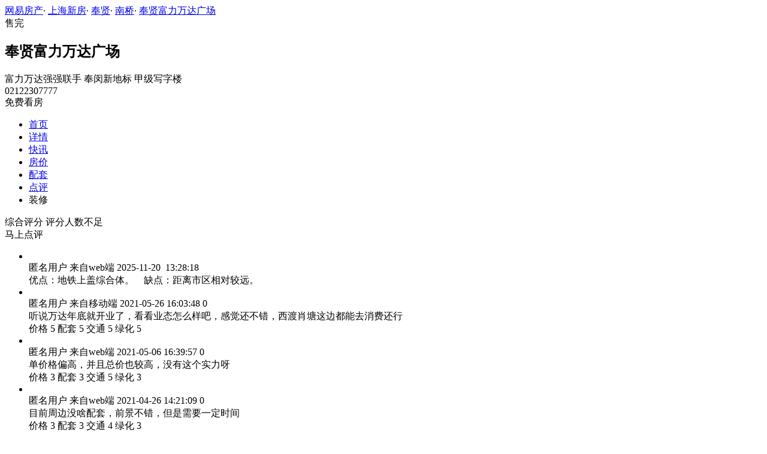

--- FILE ---
content_type: text/html;charset=utf8
request_url: https://xf.house.163.com/sh/comment/BfNO.html
body_size: 9584
content:
<!DOCTYPE html>
<html>
    <head>
        <meta charset="utf-8">
        <meta name="keywords" content="奉贤富力万达广场,上海奉贤富力万达广场,奉贤富力万达广场用户点评,奉贤富力万达广场怎么样" />
        <meta name="description" content="上海奉贤富力万达广场网易房产为您提供奉贤富力万达广场楼盘价格、周边配套、交通便利、绿化环境等多方面楼盘评论，聚集买房用户觉得奉贤富力万达广场怎么样等客观评论，为您提供详尽参考，买新房尽在上海网易房产!" />
        <title>奉贤富力万达广场_上海奉贤富力万达广场用户点评_上海网易房产</title>
        <link rel="stylesheet" href="https://fps-pro.ws.126.net/fps-pro/frontends/lpk_pc/v274/css/common_css.css">
<script src="https://img1.cache.netease.com/f2e/libs/jquery.js" type="text/javascript"></script>
<script type="text/javascript" src="https://fps-pro.ws.126.net/fps-pro/temp/9d7ccb8526368c4bf1f5a0bf0a7376ee/swiper.4.3.0.min.js"></script>
        <link rel="stylesheet" href="https://fps-pro.ws.126.net/fps-pro/frontends/lpk_pc/v274/css/comment.css">
<link rel="stylesheet" href="https://fps-pro.ws.126.net/fps-pro/frontends/lpk_pc/v274/css/netease_service.css">
<link rel="stylesheet" href="https://fps-pro.ws.126.net/fps-pro/frontends/lpk_pc/v274/css/pager.css">

        <script type="text/javascript" src="/product_resource/js/jquery-1.9.1.js" ></script>
        <script type="text/javascript" src="/product_resource/js/kkpager.min.js" ></script>
        <link rel="stylesheet" href="/product_resource/css/kkpager_blue.css">
        <script type="text/javascript">
            $(document).ready(function(){
                //生成分页控件
                kkpager.generPageHtml({
                    pno : '1',
                    mode : 'link', //可选，默认就是link
                    //总页码
                    total : '4',
                    //总数据条数
                    totalRecords : '32',
                    //链接前部
                    hrefFormer : '/sh/comment/BfNO-',
                    //链接尾部
                    hrefLatter : '.html',
                    //链接算法
                    getLink : function(n){
                        return this.hrefFormer + n + this.hrefLatter;
                    }

                });
            });
        </script>
    </head>
    <body>
    <!-- 固顶 fixTop -->
<!--除首页外，其他页面用的顶部-->
<script type="text/javascript" src="//xf.house.163.com/product_house_sh/xf/js/district_sh.js"></script>
<script type="text/javascript" src="//xf.house.163.com/product_house_sh/xf/js/price_sh.js"></script>
<script type="text/javascript" src="//xf.house.163.com/product_house_sh/xf/js/property_sh.js"></script>
<script type="text/javascript" src="//xf.house.163.com/product_house_sh/xf/js/huxing_sh.js"></script>
<script type="text/javascript" src="//xf.house.163.com/product_house_sh/xf/js/subway_sh.js"></script>
<script  type="text/javascript">
    var LPK_INIT_DATA = {
        city: "sh",
        cityChina: "上海",
        productid: 'BfNO',
        housePrice: "历史报价参考均价40000元/㎡",
        lpTel: '02122307777',
        baseDh: '02122307777',
        cityTel:'4001-666-163 转 6',
        productname: '奉贤富力万达广场',
        shareImg:'',
        isDatacenter:'0',
                wxProductCode:'http://house-public.ws.126.net/house-public/2815eae1f9e5434ce29f5eff5bfeeae1.jpg?imageView&thumbnail=200z200&quality=100',
                groupBuyCount:"9"
    }
</script>

<div class="headPosition"></div>
<div class="head-box head-box2">

  <div class="top-bread">
    <div class="bleft-bottom">
      <a href="http://sh.house.163.com" target="_blank">网易房产</a><span class="dot">·</span>
      <a href="http://xf.house.163.com/sh/search/0-0-0-0-0-0-0-0-0-1-0-0-0-0-0-0-1-0-0-0-1.html" target="_blank">上海新房</a><span class="dot">·</span>
      <a href="http://xf.house.163.com/sh/search/20-0-0-0-0-0-0-0-0-1-0-0-0-0-0-0-1-0-0-0-1.html" target="_blank">奉贤</a><span class="dot">·</span>
                <a href="http://xf.house.163.com/sh/search/20-24-0-0-0-0-0-0-0-1-0-0-0-0-0-0-1-0-0-0-1.html" target="_blank">南桥</a><span class="dot">·</span>
            <a href="/sh/BfNO.html" target="_blank" class="last">奉贤富力万达广场</a>
    </div>
  </div>

  <div class="lp-head clearfix">
    <div class="lph-left">
      <div class="lp-status over"><span>售完</span></div>
      <div class="lpk-name clearfix">
        <h2 class="big-name" title="奉贤富力万达广场">奉贤富力万达广场</h2>
              </div>

      <div class="lpk-feature">

                                <span>富力万达强强联手</span>
                        <span>奉闵新地标</span>
                        <span>甲级写字楼</span>
                        </div>
    </div>
    <div class="lph-right">
      <div class="lp-tel">02122307777</div>
      <div class="btn-sign topSignUp">免费看房</div>
    </div>
  </div>

  <div class="nav-bar">
    <ul class="nav-list clearfix">
      <!--当前tab添加class current-->
      <li class="nav-content" id="topNav1">
        <a class="aNav" href="/sh/BfNO.html">首页</a>
      </li>
      <li class="nav-content" id="topNav2">
        <a class="aNav" href="/sh/housedetail/BfNO.html">详情</a>
      </li>
            <li class="nav-content" id="topNav3">
        <a class="aNav" href="/sh/news/BfNO.html">快讯</a>
      </li>
                  <li class="nav-content" id="topNav5" data-flag="1" data-nav="price">
        <a class="aNav" href="/sh/trend/BfNO.html">房价</a>
      </li>
                  <li class="nav-content" id="topNav7">
        <a class="aNav" href="/sh/nearby/BfNO.html">配套</a>
      </li>
                  <li class="nav-content" id="topNav8">
        <a class="aNav" href="/sh/comment/BfNO.html">点评</a>
      </li>
                        <li class="nav-content zhuangxiuNav" id="topNav10">
        <a class="aNav" target="_blank">装修</a>
      </li>
    </ul>
  </div>
</div>
<!--右侧我要提问弹框 begin-->
<div class="dialog" id="questionDialog" style="display: none;">

    <div class="dialog-con dialog-con1">
        <div class="dialog-tit dialog-tit558">我要提问
            <span class="btn-close"></span></div>
        <div class="dialog-body">
                        <!--提问列表 end-->
            <div class="sendQue-box">
              <textarea name="name" rows="3" cols="80" class="" type="text" maxlength="250" placeholder="请输入您要咨询的问题"></textarea>
              <div class="btn-send">发送</div>
            </div>
            <div class="error-reminds">
                <span class="error-icon"></span>
                <span class="error-words">请输入您要咨询的问题</span>
            </div>
        </div>
    </div>
</div>
<!--右侧我要提问弹框 end-->

<script type="text/javascript">
    if(typeof Calculator !=="undefined"  && (Calculator.pointX === 0 && Calculator.pointY === 0) && document.getElementsByClassName("indexNav7").length > 0 && document.getElementById("topNav7").length > 0){
        document.getElementById("topNav7").style.display="none";
    }
</script>
    <script>
        var  headNavIndex= 'topNav8';
        document.getElementById(headNavIndex).setAttribute('class', 'current nav-content');
    </script>
        <div class="main-box clearfix">
          <!--左侧 begin-->
          <div class="main-left">
            <div class="left-top">
              <div class="total-score">
                <span class="ts-tit">综合评分</span>
                <!--点亮的星星加class flash-->
                                    <span class="star"></span>
                    <span class="star"></span>
                    <span class="star"></span>
                    <span class="star"></span>
                    <span class="star"></span>
                    <span class="sts-tit">评分人数不足</span>
                              </div>
              <div class="btn-comment">马上点评</div>
            </div>
            <ul class="comment-list">
                                <li class="aComment clearfix">
                    <div class="topIcon"></div>
                    <div class="headImg">
                        <img src="http://house-public.ws.126.net/house-public/35712633fc036c7d726282ec013d5500.png?imageView" alt="" class="img">
                        <div class="imgbg"></div>
                    </div>
                    <div class="comment-right">
                        <div class="cr-tit">
                            <span class="name">匿名用户</span>
                            <span class="device">来自web端</span>
                            <span class="time">2025-11-20 &nbsp;13:28:18</span>
                        </div>
                        <div class="cr-con">
                                                    优点：地铁上盖综合体。 &nbsp;&nbsp;
                                                                            缺点：距离市区相对较远。 &nbsp;&nbsp;
                                                </div>
                    </div>
                </li>
                                                                            <li class="aComment clearfix">
                                                    <div class="headImg">
                                <img src="http://house-public.ws.126.net/house-public/35712633fc036c7d726282ec013d5500.png?imageView" alt="" class="img">
                                <div class="imgbg"></div>
                            </div>
                            <div class="comment-right">
                                <div class="cr-tit">
                                    <span class="name">
                                                                                匿名用户
                                                                            </span>
                                    <span class="device">
                                                                                    来自移动端
                                                                            </span>
                                    <span class="time">2021-05-26 16:03:48</span>
                                    <span class="zan" remark-id="80231"><span class="zan-icon"></span><span class="zan-num">0</span></span>
                                </div>
                                <div class="cr-con">听说万达年底就开业了，看看业态怎么样吧，感觉还不错，西渡肖塘这边都能去消费还行</div>
                                                                    <div class="footer">价格 5 配套 5 交通 5 绿化 5</div>
                                                            </div>
                        </li>
                                            <li class="aComment clearfix">
                                                    <div class="headImg">
                                <img src="http://house-public.ws.126.net/house-public/35712633fc036c7d726282ec013d5500.png?imageView" alt="" class="img">
                                <div class="imgbg"></div>
                            </div>
                            <div class="comment-right">
                                <div class="cr-tit">
                                    <span class="name">
                                                                                匿名用户
                                                                            </span>
                                    <span class="device">
                                                                                    来自web端
                                                                            </span>
                                    <span class="time">2021-05-06 16:39:57</span>
                                    <span class="zan" remark-id="79452"><span class="zan-icon"></span><span class="zan-num">0</span></span>
                                </div>
                                <div class="cr-con">单价格偏高，并且总价也较高，没有这个实力呀</div>
                                                                    <div class="footer">价格 3 配套 3 交通 5 绿化 3</div>
                                                            </div>
                        </li>
                                            <li class="aComment clearfix">
                                                    <div class="headImg">
                                <img src="http://house-public.ws.126.net/house-public/35712633fc036c7d726282ec013d5500.png?imageView" alt="" class="img">
                                <div class="imgbg"></div>
                            </div>
                            <div class="comment-right">
                                <div class="cr-tit">
                                    <span class="name">
                                                                                匿名用户
                                                                            </span>
                                    <span class="device">
                                                                                    来自web端
                                                                            </span>
                                    <span class="time">2021-04-26 14:21:09</span>
                                    <span class="zan" remark-id="79162"><span class="zan-icon"></span><span class="zan-num">0</span></span>
                                </div>
                                <div class="cr-con">目前周边没啥配套，前景不错，但是需要一定时间</div>
                                                                    <div class="footer">价格 3 配套 3 交通 4 绿化 3</div>
                                                            </div>
                        </li>
                                            <li class="aComment clearfix">
                                                    <div class="headImg">
                                <img src="http://house-public.ws.126.net/house-public/35712633fc036c7d726282ec013d5500.png?imageView" alt="" class="img">
                                <div class="imgbg"></div>
                            </div>
                            <div class="comment-right">
                                <div class="cr-tit">
                                    <span class="name">
                                                                                    186****7553
                                                                            </span>
                                    <span class="device">
                                                                                    来自移动端
                                                                            </span>
                                    <span class="time">2021-04-08 11:51:51</span>
                                    <span class="zan" remark-id="78404"><span class="zan-icon"></span><span class="zan-num">0</span></span>
                                </div>
                                <div class="cr-con">整体来讲非常不错，还是比较期待的，也是奉贤为一个有地铁有万达的项目了</div>
                                                                    <div class="footer">价格 5 配套 5 交通 5 绿化 5</div>
                                                            </div>
                        </li>
                                            <li class="aComment clearfix">
                                                    <div class="headImg">
                                <img src="http://house-public.ws.126.net/house-public/35712633fc036c7d726282ec013d5500.png?imageView" alt="" class="img">
                                <div class="imgbg"></div>
                            </div>
                            <div class="comment-right">
                                <div class="cr-tit">
                                    <span class="name">
                                                                                    186****7553
                                                                            </span>
                                    <span class="device">
                                                                                    来自移动端
                                                                            </span>
                                    <span class="time">2021-04-08 11:45:19</span>
                                    <span class="zan" remark-id="78402"><span class="zan-icon"></span><span class="zan-num">0</span></span>
                                </div>
                                <div class="cr-con">还是比较期待的，也是奉贤为一个有地铁有万达的项目了</div>
                                                                    <div class="footer">价格 5 配套 5 交通 5 绿化 5</div>
                                                            </div>
                        </li>
                                            <li class="aComment clearfix">
                                                    <div class="headImg">
                                <img src="http://house-public.ws.126.net/house-public/35712633fc036c7d726282ec013d5500.png?imageView" alt="" class="img">
                                <div class="imgbg"></div>
                            </div>
                            <div class="comment-right">
                                <div class="cr-tit">
                                    <span class="name">
                                                                                匿名用户
                                                                            </span>
                                    <span class="device">
                                                                                    来自web端
                                                                            </span>
                                    <span class="time">2021-03-26 13:54:35</span>
                                    <span class="zan" remark-id="77968"><span class="zan-icon"></span><span class="zan-num">0</span></span>
                                </div>
                                <div class="cr-con">周边工厂居多，住宅相对而言较少，应该需要一定的时间</div>
                                                                    <div class="footer">价格 3 配套 3 交通 4 绿化 3</div>
                                                            </div>
                        </li>
                                            <li class="aComment clearfix">
                                                    <div class="headImg">
                                <img src="http://house-public.ws.126.net/house-public/35712633fc036c7d726282ec013d5500.png?imageView" alt="" class="img">
                                <div class="imgbg"></div>
                            </div>
                            <div class="comment-right">
                                <div class="cr-tit">
                                    <span class="name">
                                                                                匿名用户
                                                                            </span>
                                    <span class="device">
                                                                                    来自web端
                                                                            </span>
                                    <span class="time">2021-03-12 10:03:01</span>
                                    <span class="zan" remark-id="77362"><span class="zan-icon"></span><span class="zan-num">0</span></span>
                                </div>
                                <div class="cr-con">项目后期还是很有前景的，就是价格太贵了。</div>
                                                                    <div class="footer">价格 3 配套 3 交通 5 绿化 3</div>
                                                            </div>
                        </li>
                                            <li class="aComment clearfix">
                                                    <div class="headImg">
                                <img src="http://house-public.ws.126.net/house-public/35712633fc036c7d726282ec013d5500.png?imageView" alt="" class="img">
                                <div class="imgbg"></div>
                            </div>
                            <div class="comment-right">
                                <div class="cr-tit">
                                    <span class="name">
                                                                                匿名用户
                                                                            </span>
                                    <span class="device">
                                                                                    来自移动端
                                                                            </span>
                                    <span class="time">2021-02-23 14:57:51</span>
                                    <span class="zan" remark-id="76918"><span class="zan-icon"></span><span class="zan-num">0</span></span>
                                </div>
                                <div class="cr-con">奉贤首个万达广场还是很期待的，周边房价估计又得涨一波咯</div>
                                                                    <div class="footer">价格 3 配套 4 交通 4 绿化 4</div>
                                                            </div>
                        </li>
                                            <li class="aComment clearfix">
                                                    <div class="headImg">
                                <img src="http://house-public.ws.126.net/house-public/35712633fc036c7d726282ec013d5500.png?imageView" alt="" class="img">
                                <div class="imgbg"></div>
                            </div>
                            <div class="comment-right">
                                <div class="cr-tit">
                                    <span class="name">
                                                                                    131****8576
                                                                            </span>
                                    <span class="device">
                                                                                    来自移动端
                                                                            </span>
                                    <span class="time">2021-02-08 10:22:00</span>
                                    <span class="zan" remark-id="76702"><span class="zan-icon"></span><span class="zan-num">0</span></span>
                                </div>
                                <div class="cr-con">奉贤首个万达广场，未来还是可期，只是目前周边配套不是特别完善。</div>
                                                                    <div class="footer">价格 3 配套 3 交通 5 绿化 3</div>
                                                            </div>
                        </li>
                                            <li class="aComment clearfix">
                                                    <div class="headImg">
                                <img src="http://house-public.ws.126.net/house-public/35712633fc036c7d726282ec013d5500.png?imageView" alt="" class="img">
                                <div class="imgbg"></div>
                            </div>
                            <div class="comment-right">
                                <div class="cr-tit">
                                    <span class="name">
                                                                                    131****8576
                                                                            </span>
                                    <span class="device">
                                                                                    来自移动端
                                                                            </span>
                                    <span class="time">2021-01-26 14:09:34</span>
                                    <span class="zan" remark-id="76471"><span class="zan-icon"></span><span class="zan-num">0</span></span>
                                </div>
                                <div class="cr-con">交通还是很便利，就是周边没啥人流不知道后期会怎么样</div>
                                                                    <div class="footer">价格 4 配套 3 交通 5 绿化 3</div>
                                                            </div>
                        </li>
                                                </ul>
            <!--分页 begin-->
              <div id="kkpager"></div>
            <!--分页 end-->

          </div>
          <!--左侧 end-->
          <!--右侧评测 begin-->
          <div class="main-right">
                            <div class="line-bar"></div>
<div class="netease-service">
    <div class="title-outer clearfix">
        <div class="title">网易房产</div>
        <div class="sign-up-num"><span></span>人已获取优惠</div>
    </div>
    <div class="tip">免费获取  网易房产楼盘专属优惠</div>
    <div class="buy-btn">
        <input type="text" class="mobile" placeholder="请输入您的联系方式">
        <span class="btn-netease-submit">立即抢购</span>
    </div>
</div>

                            <!--热门楼盘 begin-->
              <div class="hotHouse">
                  <h2>热门楼盘</h2>
                  <ul class="hot-list">
                                        <li class="ahouse-info ahouse-info1">
                          <a href="/sh/CSJU.html" target="_blank">
                              <span class="tit fc3">天和尚海庭前</span>
                              <span class="price fc9">均价49000元/㎡</span>
                              <span class="address fc3">奉贤</span>
                          </a>
                      </li>
                                        <li class="ahouse-info ahouse-info2">
                          <a href="/sh/BXba.html" target="_blank">
                              <span class="tit fc3">中国铁建香榭国际</span>
                              <span class="price fc9">均价49825元/㎡</span>
                              <span class="address fc3">奉贤</span>
                          </a>
                      </li>
                                        <li class="ahouse-info ahouse-info3">
                          <a href="/sh/CRRa.html" target="_blank">
                              <span class="tit fc3">中建海樾府</span>
                              <span class="price fc9">均价41356元/㎡</span>
                              <span class="address fc3">奉贤</span>
                          </a>
                      </li>
                                        <li class="ahouse-info ahouse-info4">
                          <a href="/sh/CSBd.html" target="_blank">
                              <span class="tit fc3">金融街·奉贤金悦府</span>
                              <span class="price fc9">均价35282元/㎡</span>
                              <span class="address fc3">奉贤</span>
                          </a>
                      </li>
                                        <li class="ahouse-info ahouse-info5">
                          <a href="/sh/BdUZ.html" target="_blank">
                              <span class="tit fc3">中海戈雅园</span>
                              <span class="price fc9">均价27458元/㎡</span>
                              <span class="address fc3">奉贤</span>
                          </a>
                      </li>
                                        <li class="ahouse-info ahouse-info6">
                          <a href="/sh/CSOL.html" target="_blank">
                              <span class="tit fc3">中国中铁·世纪尚城</span>
                              <span class="price fc9">最低价200万元/套</span>
                              <span class="address fc3">奉贤</span>
                          </a>
                      </li>
                                        <li class="ahouse-info ahouse-info7">
                          <a href="/sh/CMTA.html" target="_blank">
                              <span class="tit fc3">酩悦都会</span>
                              <span class="price fc9">均价33000元/㎡</span>
                              <span class="address fc3">奉贤</span>
                          </a>
                      </li>
                                        <li class="ahouse-info ahouse-info8">
                          <a href="/sh/CSAH.html" target="_blank">
                              <span class="tit fc3">山东健康中澳城</span>
                              <span class="price fc9">均价39550元/㎡</span>
                              <span class="address fc3">奉贤</span>
                          </a>
                      </li>
                                    </ul>
              </div>
              <!--热门楼盘 end-->
                                    </div>
          <!--右侧评测 end-->
        </div>
        <!--右侧我要提问弹框 begin-->
<div class="dialog" id="questionDialog" style="display: none;">
    <div class="dialog-con dialog-con1">
        <div class="dialog-tit dialog-tit558">我要提问
            <span class="btn-close"></span></div>
        <div class="dialog-body">
            <!--提问列表 begin 无提问列表，这块删除 -->
            <div class="db-tit">最新回复锦集</div>
            <ul class="question-list">
              <li>
                <p class="q-question"><span class="q-icon"></span>您好，请问最近有看房活留下？</p>
                <p class="q-answer"><span class="q-icon"></span>您好，为您查找的结果为当前开发商还未公布，您可以留下联系方式，方式我们第一时间通知您。记得查看手机信息</p>
              </li>
              <!-- <li>
                <p class="q-question"><span class="q-icon"></span>您好，请问最近有看房活留下？</p>
                <p class="q-answer"><span class="q-icon"></span>您好，为您查找的结果为当前开发商还未公布，您可以留下联系方式，方式我们第一时间通知您。记得查看手机信息</p>
              </li>
              <li>
                <p class="q-question"><span class="q-icon"></span>您好，请问最近有看房活留下？</p>
                <p class="q-answer"><span class="q-icon"></span>您好，为您查找的结果为当前开发商还未公布，您可以留下联系方式，方式我们第一时间通知您。记得查看手机信息</p>
              </li>
              <li>
                <p class="q-question"><span class="q-icon"></span>您好，请问最近有看房活留下？</p>
                <p class="q-answer"><span class="q-icon"></span>您好，为您查找的结果为当前开发商还未公布，您可以留下联系方式，方式我们第一时间通知您。记得查看手机信息</p>
              </li>
              <li>
                <p class="q-question"><span class="q-icon"></span>您好，请问最近有看房活留下？</p>
                <p class="q-answer"><span class="q-icon"></span>您好，为您查找的结果为当前开发商还未公布，您可以留下联系方式，方式我们第一时间通知您。记得查看手机信息</p>
              </li> -->
            </ul>
            <!--提问列表 end-->
            <div class="sendQue-box">
              <textarea name="name" rows="3" cols="80" class="" type="text" maxlength="250" placeholder="请输入您要咨询的问题"></textarea>
              <div class="btn-send">发送</div>
            </div>
            <div class="error-reminds">
                <span class="error-icon"></span>
                <span class="error-words">请输入您要咨询的问题</span>
            </div>
        </div>
    </div>
</div>
<!--右侧我要提问弹框 end-->

        <div class="rightNav-box">
  <ul class="rightNav-list">
    <li class="login-btn aRightNav" title="登录">
      <p class="name">登录</p>
    </li>
    <li class="logout-btn aRightNav" title="退出">
      <p class="name"><span></span><br/>退出</p>
    </li>
    <li class="wx-code aRightNav" title="微信小程序">
      <i></i>
      <p class="name">小程序</p>
      <div class="wx-box">
        <span class="arrow"></span>
        <img src="" /><div class="txt"><p><span>严选好房</span>小程序</p><p>微信扫码</p><p>直接严选好房</p></div>
      </div>
    </li>
    <li class="ewm aRightNav" title="扫码查看">
      <i></i>
      <p class="name">网页</p>
      <div class="ewm-box">
        <span class="arrow"></span>
        <div id="qrcode1" class="qrcode">
        </div>
        <p class="ewm-tit1"><i></i>扫一扫</p>
        <p class="ewm-tit2">手机查看更方便</p>
      </div>
    </li>
    <li class="calculator aRightNav" title="房贷计算器">
      <a href="#calculatorbox"><i></i><p class="name">房贷</p></a>
    </li>
    <!-- <li class="houseCenter aRightNav" title="选房中心">
      <i></i>
    </li> -->
    <li class="vs aRightNav" title="楼盘对比">
      <i></i>
      <p class="name">对比</p>
      <div class="lppk-box">
        <span class="arrow"></span>
        <span class="close"></span>
        <div class="h2-tit">楼盘对比(<span class="curNum">1</span>/4)<span class="clear"><span class="clear-icon"></span>清空</span></div>

        <ul class="sel-lp-box">
          <!-- <li title="新光大中心" house-id="BZLI">新光大中心<span></span></li> -->
        </ul>

        <div class="input-row">
         <input class="lpSearchTxt inp" value="请输入您要对比的楼盘" type="text">

         <ul class="lpsearch-list">
           <!-- <li title="新光大中心" house-id="BZLI">新光大中3909<span class="add-lp">+</span></li> -->
         </ul>
        </div>
        <div class="btn-pk">开始对比</div>
        <div class="error-reminds"><span class="error-icon"></span><span class="error-words">请输入正确手机号</span></div>
         <div class="histroy">
           <div class="his-tit">浏览过的楼盘</div>
           <div class="his-list clearfix">
            <!-- <span class="aHis" title="新光大中心" house-id="BRQf">新光大<span class="add">+</span></span> -->
            </div>
         </div>
      </div>
    </li>
    <li class="kf aRightNav" title="在线咨询">
      <i></i>
      <p class="name">客服</p>
      <div class="qp"></div>
    </li>
    <!-- <li class="question aRightNav" title="提问">
      <i></i>
    </li> -->
    <li class="collect aRightNav">
      <i></i>
      <p class="name">收藏</p>
      <div class="collect-box"><span class="arrow"></span><span class="collect-txt">Ctrl+D收藏到书签栏</span></div>
    </li>
    <li class="share aRightNav" title="分享">
      <i class="share-icon"></i>
      <p class="name">分享</p>
      <div class="share-box">
        <div class="share-box2">
          <span class="arrow"></span>
          <ul class="share-list">
            <li class="wx mr30" title="微信好友" data-type="wx">
              <div class="ewm-box">
                <span class="arrow"></span>
                <div id="qrcode2" class="qrcode"></div>
                <p class="ewm-tit1"><i></i>扫一扫</p>
                <p class="ewm-tit2">手机查看更方便</p>
              </div>
              <div class="bg"></div><div class="icon"></div>微信好友</li>
            <li class="qqfriend mr30" title="QQ好友" data-type="qqfriend"><div class="bg"></div><div class="icon"></div>QQ好友</li>
            <li class="qqzone" title="QQ空间" data-type="qqzone"><div class="bg"></div><div class="icon"></div>QQ空间</li>
            <li class="sina mr30" title="新浪微博" data-type="sina"><div class="bg"></div><div class="icon"></div>新浪微博</li>
            <li class="yinxin" title="易信" data-type="yinxin"><div class="bg"></div><div class="icon"></div>易&nbsp;&nbsp;信</li>
            <li class="clear"></li>
          </ul>
        </div>
      </div>
    </li>
    <!-- <li class="feedback feedback-btn aRightNav" title="报错">
      <i></i>
      <p class="name">反馈</p>
    </li> -->
    <li class="toTop aRightNav">
      <i></i>
    </li>
  </ul>
</div>
<div id="puzzle"></div>

        <!--公共底部 黑色部分-->
<div class="common-footer">
  <div class="houseFootNav">
    <div class="housenav_head">楼盘导航</div>
    <table class="housenav_table">
      <tr class="footArea">
        <td class="td1">区域：</td>
        <td>
          <div class="foot-district" ziduanName="district">
            <!-- <span>不限</span>
            <span>石景山</span> -->
          </div>
          <div class="second-district" ziduanName="districtSecond">

            <!-- <span>不限</span>
            <span>石景山</span> -->
          </div>
        </td>
      </tr>
      <tr class="footPrice">
        <td class="td1">价格：</td>
        <td>
          <div class="foot-price" ziduanName="price">
            <!-- <span>不限</span>
            <span>10000以下</span> -->
          </div>
        </td>
      </tr>
      <tr class="footType">
        <td class="td1">类型：</td>
        <td>
          <div class="foot-property" ziduanName="property">
            <!-- <span>不限</span>
            <span>住宅</span> -->
          </div>
        </td>
      </tr>
      <tr class="footHuxing">
        <td class="td1">户型：</td>
        <td>
          <div class="foot-huxing"  ziduanName="huxing">
            <!-- <span>不限</span>
            <span>一居</span> -->
          </div>
        </td>
      </tr>
      <tr class="footSubWay">
        <td class="td1">地铁：</td>
        <td>
          <div class="foot-subway" ziduanName="subway">
            <!-- <span>不限</span>
            <span>昌平线</span> -->
          </div>
        </td>
      </tr>
    </table>
    <div class="disclaimer">
      <div class="dis-tit">网易声明</div>
      <div class="dis-con">本页面旨在为广大网友提供更多信息服务，不声明或保证所提供信息的准确性和完整性，所有内容亦不表明本网站之观点或意见，仅供参考和借鉴。购房者在购房时仍需慎重考虑，参考本站信息进行房产交易等行为所造成的任何后果与本网站无关，风险自担。</div>
    </div>
  </div>
</div>

<!--网易公有尾部 begin-->
<div class="N-nav-bottom">
    <div class="N-nav-bottom-main">
    	<div class="ntes_foot_link">
      	<span class="N-nav-bottom-copyright"><span class="N-nav-bottom-copyright-icon">&copy;</span> 1997-<span class="copyright-year">2017</span> 网易公司版权所有</span>
      	<a href="http://corp.163.com/">About NetEase</a> |
      	<a href="http://gb.corp.163.com/gb/about/overview.html">公司简介</a> |
      	<a href="http://gb.corp.163.com/gb/contactus.html">联系方法</a> |
      	<a href="http://corp.163.com/gb/job/job.html">招聘信息</a> |
      	<a href="http://help.163.com/ ">客户服务</a> |
      	<a href="https://corp.163.com/gb/legal.html">隐私政策</a> |
      	<!-- <a href="http://emarketing.163.com/">广告服务</a> | -->
      	<a href="http://sitemap.163.com/">网站地图</a> |
      	<a href="http://jubao.aq.163.com/">不良信息举报</a>
      </div>
    </div>
</div>
<!--网易公有尾部 end-->

        <script src="https://fps-pro.ws.126.net/fps-pro/frontends/libs/jquery/jquery.cookie-1.4.1.js"></script>
<script src="//img1.cache.netease.com/f2e/house/resold/components/qrcode.1125509.min.js"></script>
<!-- <script src="http://img1.cache.netease.com/cnews/js/ntes_jslib_1.x.js" type="text/javascript"></script> -->
<script type="text/javascript" src="//img3.cache.netease.com/common/share/yixin/b02/yixin.min.js"></script>
<script src="//img1.cache.netease.com/f2e/house/index2016/js/house-slider.1.0.1034528.min.js"  type="text/javascript"></script>
<script src="//fps-pro.ws.126.net/fps-pro/frontends/common/login-beta/js/puzzle.js?v=3"></script> 
<script src="https://fps-pro.ws.126.net/fps-pro/frontends/lpk_pc/v274/js/common.js" type="text/javascript"></script>
<!--章鱼代码 begin-->
<noscript>
    <img src="//163.wrating.com/a.gif?c=860010-0502010100" width="1" height="1" />
</noscript>

<!-- big data statistics -->
<!-- big data analysis -->
<script src="//static.ws.126.net/f2e/products/analysis/js/analysis.350ctAoOoFtN.13.js"></script>

<!--章鱼代码 end-->
<script src="//static.ws.126.net/163/frontend/libs/antanalysis.min.js"></script>
<script src="//static.ws.126.net/163/frontend/antnest/NTM-9X2F9177-22.js"></script>

        <script src="https://fps-pro.ws.126.net/fps-pro/temp/18eef6213794b323dc031fbb216226b1/jqueryXdominRequest.js"  type="text/javascript"></script>
<script src="https://fps-pro.ws.126.net/fps-pro/frontends/lpk_pc/v274/js/netease_service.js" type="text/javascript"></script>
<script src="https://fps-pro.ws.126.net/fps-pro/frontends/lpk_pc/v274/js/comment.js" type="text/javascript"></script>


        <!--HubbleAnalysis-->
        <script type="text/javascript">
            (function(document,datracker,root){function loadJsSDK(){var script,first_script;script=document.createElement("script");script.type="text/javascript";script.async=true;script.src="https://hubble-js-bucket.nosdn.127.net/DATracker.globals.1.6.10.js";first_script=document.getElementsByTagName("script")[0];first_script.parentNode.insertBefore(script,first_script)}if(!datracker["__SV"]){var win=window;var gen_fn,functions,i,lib_name="DATracker";window[lib_name]=datracker;datracker["_i"]=[];datracker["init"]=function(token,config,name){var target=datracker;if(typeof(name)!=="undefined"){target=datracker[name]=[]}else{name=lib_name}target["people"]=target["people"]||[];target["abtest"]=target["abtest"]||[];target["toString"]=function(no_stub){var str=lib_name;if(name!==lib_name){str+="."+name}if(!no_stub){str+=" (stub)"}return str};target["people"]["toString"]=function(){return target.toString(1)+".people (stub)"};function _set_and_defer(target,fn){var split=fn.split(".");if(split.length==2){target=target[split[0]];fn=split[1]}target[fn]=function(){target.push([fn].concat(Array.prototype.slice.call(arguments,0)))}}functions="track_heatmap register_attributes register_attributes_once clear_attributes unregister_attributes current_attributes single_pageview disable time_event get_appStatus track set_userId track_pageview track_links track_forms register register_once alias unregister identify login logout signup name_tag set_config reset people.set people.set_once people.set_realname people.set_country people.set_province people.set_city people.set_age people.set_gender people.increment people.append people.union people.track_charge people.clear_charges people.delete_user people.set_populationWithAccount  people.set_location people.set_birthday people.set_region people.set_account abtest.get_variation abtest.async_get_variable".split(" ");for(i=0;i<functions.length;i++){_set_and_defer(target,functions[i])}datracker["_i"].push([token,config,name])};datracker["__SV"]=1.6;loadJsSDK()}})(document,window["DATracker"]||[],window);
            // 初始化
            DATracker.init('MA-A924-182E1997E62F', {truncateLength: 255,persistence: "localStorage",cross_subdomain_cookie: false,heatmap:{collect_all: true,isTrackLink: true}});
        </script>
    </body>

</html>


--- FILE ---
content_type: text/css
request_url: https://img3.cache.netease.com/common/share/yixin/b02/yixin.css
body_size: 831
content:
.yx-box{position:fixed;_position:absolute;z-index:9999;top:50%;left:50%;background-color:#f8f8f8;border:1px solid #cdcdcd;-webkit-box-shadow:0 0 8px rgba(0,0,0,0.2);-moz-box-shadow:0 0 8px rgba(0,0,0,0.2);box-shadow:0 0 8px rgba(0,0,0,0.2);font-weight:normal;font-size:12px;text-align:left}.yx-box a,.yx-box a:hover,.yx-box a:active,.yx-box a:visited{text-decoration:none}.yx-box .cf:before,.yx-box .cf:after{content:" ";display:table}.yx-box .cf:after{clear:both}.yx-box .cf{*zoom:1}.yx-box .yx-close{position:absolute;top:0;right:0;width:30px;height:30px;text-align:center;line-height:30px;font-size:28px;font-family:Arial,sans-serif;color:#cdcdcd}.yx-box .yx-close:hover{color:#9a9a9a}.yx-box .yx-intro{width:380px;overflow:hidden;position:relative}.yx-box .yx-intro .yx-intro-inner{width:760px}.yx-box .yx-intro .yx-intro-text,.yx-box .yx-intro .yx-intro-qr{width:380px;height:260px;float:left;position:relative;-webkit-transition:all 0.3s ease-out;-moz-transition:all 0.3s ease-out;-ms-transition:all 0.3s ease-out;-o-transition:all 0.3s ease-out;transition:all 0.3s ease-out;-webkit-backface-visibility:hidden;backface-visibility:hidden}.yx-box .yx-intro h3{color:#b9b9b9;margin:0;font-size:12px;font-family:sans-serif;font-weight:normal}.yx-box .yx-intro .yx-intro-text h3{padding:70px 0 20px 90px}.yx-box .yx-intro .yx-intro-text ol{list-style:none;margin:0 0 0 90px;padding:0}.yx-box .yx-intro .yx-intro-text ol li{height:40px;line-height:40px;font-size:14px;font-family:"\5FAE\8F6F\96C5\9ED1",sans-serif;padding-left:34px;background-image:url("./img/checkbox.png");background-repeat:no-repeat;background-position:0 -28px}.yx-box .yx-intro .yx-intro-text ol li,.yx-box .yx-intro .yx-intro-text ol li a{color:#666}.yx-box .yx-intro .yx-intro-text ol li a:hover{color:#333}.yx-box .yx-intro .yx-intro-text ol li.checked{background-position:0 12px}.yx-box .yx-intro .yx-intro-text ol li.checked,.yx-box .yx-intro .yx-intro-text ol li.checked a{color:#1cc29d}.yx-box .yx-intro .yx-intro-text ol li.checked a:hover{color:#1dba97}.yx-box .yx-intro .yx-intro-qr{display:none}.yx-box .yx-intro .yx-intro-qr .yx-intro-qr-tip{width:29px;height:58px;position:absolute;left:-30px;top:101px;cursor:pointer;background:#fff url("./img/qr-tip.png") top left no-repeat;border:1px dashed #aaa;border-right:none;opacity:1;-webkit-transition:opacity 0.3s ease-out;-moz-transition:opacity 0.3s ease-out;-ms-transition:opacity 0.3s ease-out;-o-transition:opacity 0.3s ease-out;transition:opacity 0.3s ease-out}.yx-box .yx-intro .yx-intro-qr .yx-intro-qr-tip:hover{border-color:#333}.yx-box .yx-intro .yx-intro-qr h3{padding:20px 0;text-align:center}.yx-box .yx-intro .yx-intro-qr .yx-intro-qr-img{text-align:center;opacity:0;-webkit-transition:opacity 2s ease-out;-moz-transition:opacity 2s ease-out;-ms-transition:opacity 2s ease-out;-o-transition:opacity 2s ease-out;transition:opacity 2s ease-out}.yx-box .yx-intro .yx-intro-qr .yx-intro-qr-img img{display:none;border:1px dashed #eee}.yx-box .yx-intro-status-qr .yx-intro-text{margin-left:-380px}.yx-box .yx-intro-status-qr .yx-intro-qr .yx-intro-qr-tip{opacity:0}.yx-box .yx-intro-status-qr .yx-intro-qr .yx-intro-qr-img{opacity:1}.yx-box .yx-share{width:450px}.yx-box .yx-share h3{padding:24px;margin:0;font-size:18px;font-weight:normal;color:#333;font-family:"\5FAE\8F6F\96C5\9ED1",sans-serif;overflow:hidden;white-space:nowrap;-ms-text-overflow:ellipsis;text-overflow:ellipsis}.yx-box .yx-share .yx-summary{margin:0 0 0 24px;position:relative;min-height:90px}.yx-box .yx-share .yx-summary .yx-pic{position:absolute;left:0;top:0;_left:-90px;width:90px;height:90px;background-color:#ddd;background-position:center center}.yx-box .yx-share .yx-summary p{margin:0 0 0 90px;padding:4px 24px 0 20px;color:#707070;font-size:14px;line-height:22px;font-family:"\5FAE\8F6F\96C5\9ED1",sans-serif;_height:100px}.yx-box .yx-share .yx-remark{margin:15px 24px;height:20px;border:1px solid #cdcdcd;background-color:#fff;-webkit-border-radius:5px;-moz-border-radius:5px;border-radius:5px;-webkit-box-shadow:inset 0 2px 2px #eee;-moz-box-shadow:inset 0 2px 2px #eee;box-shadow:inset 0 2px 2px #eee;padding:9px 10px 11px;overflow:hidden}.yx-box .yx-share .yx-remark input{border:0 none;margin:0;padding:0;outline:none;width:100%;_width:380px;height:20px;color:#999}.yx-box .yx-share .yx-remark input:focus{color:#666}.yx-box .yx-share .yx-bottom{margin:15px 24px 20px}.yx-box .yx-share .yx-bottom .yx-mobile{float:left;margin-top:12px;font-family:sans-serif}.yx-box .yx-share .yx-bottom .yx-mobile span{color:#666;border-right:1px solid #ccc;padding:0 6px 0 0;margin:0 6px 0 0}.yx-box .yx-share .yx-bottom .yx-mobile a,.yx-box .yx-share .yx-bottom .yx-mobile a:active,.yx-box .yx-share .yx-bottom .yx-mobile a:visited{color:#1cc29d}.yx-box .yx-share .yx-bottom .yx-mobile a:hover{color:#1dba97;text-decoration:underline}.yx-box .yx-share .yx-bottom .yx-sbtn{display:block;float:right;height:40px;line-height:40px;padding:0 20px 0 45px;cursor:pointer;font-family:"\5FAE\8F6F\96C5\9ED1",sans-serif;font-size:14px;color:#fff;-webkit-border-radius:5px;-moz-border-radius:5px;border-radius:5px;background:#1cc29d url("./img/sharebtn.png") 11px 9px no-repeat}.yx-box .yx-share .yx-bottom .yx-sbtn:hover{background-color:#1dba97;background-position:11px -69px}.yx-box .yx-msg{width:450px;padding:80px 0;text-align:center;font-family:"\5FAE\8F6F\96C5\9ED1",sans-serif;font-size:16px;color:#888;font-weight:normal}.yx-status-intro{margin:-130px 0 0 -190px}.yx-status-intro .yx-intro{display:block}.yx-status-intro .yx-share{display:none}.yx-status-intro .yx-msg{display:none}.yx-status-share{margin:-150px 0 0 -225px}.yx-status-share .yx-intro{display:none}.yx-status-share .yx-share{display:block}.yx-status-share .yx-msg{display:none}.yx-status-msg{margin:-90px 0 0 -225px}.yx-status-msg .yx-intro{display:none}.yx-status-msg .yx-share{display:none}.yx-status-msg .yx-msg{display:block}

--- FILE ---
content_type: application/javascript;charset=UTF-8
request_url: https://xf.house.163.com/product_house_sh/xf/js/property_sh.js
body_size: 169
content:
var property=[{"text":"不限","value":"0"},{"text":"公寓","value":"1"},{"text":"洋房","value":"2"},{"text":"商住房","value":"3"},{"text":"大平层","value":"4"},{"text":"别墅","value":"5"},{"text":"写字楼","value":"6"},{"text":"商铺","value":"7"},{"text":"酒店式公寓","value":"8"},{"text":"限价房","value":"9"},{"text":"经适房","value":"10"}]

--- FILE ---
content_type: application/javascript;charset=UTF-8
request_url: https://xf.house.163.com/product_resource/js/kkpager.min.js
body_size: 2535
content:
eval(function(e,t,a,o,r){if(o=function(e){return(e<62?"":o(parseInt(e/62)))+(35<(e%=62)?String.fromCharCode(e+29):e.toString(36))},!"".replace(/^/,String)){for(;t--;)r[o(t)]=a[t]||o(t);a=[function(e){return r[e]}],o=function(){return"\\w+"},t=1}for(;t--;)a[t]&&(e=e.replace(new RegExp("\\b"+o(t)+"\\b","g"),a[t]));return e}("f u={R:'u',G:'2r',e:1,d:1,y:0,L:k,M:k,P:k,U:k,D:k,Y:k,A:E,X:k,10:k,Z:k,V:'',W:'',N:'2s',C:'2t',p:'2p',b:{12:'首页',1M:'首页',16:'尾页',1I:'尾页',14:'上一页',1J:'上一页',19:'下一页',1K:'下一页',1r:'共',1u:'页',1z:'当前第',1F:'页',1n:'/',1g:'共',11:'条数据',1E:'&2v;转到',1C:'确定',1V:'页',J:'第',F:'页'},z:h(n){6(n==1){l 3.V+3.W}l 3.V+'2i'+n+3.W},r:h(n){l E},I:h(n){l'#'},1A:h(){f w=$('#'+3.C);$('#'+3.p).2F('2E',k);w.2G();w.1Z('1q','26');$('#'+3.p).2w('1R');w.1W({1q:'+=22'},20)},1S:h(){f 1w=3;2f(h(){f w=$('#'+1w.C);w.1W({1q:'-=25'},27,h(){w.24();$('#'+1w.p).21('1R')})},28)},1Y:h(){f K=29[0]||1X.K;f B=K.2g||K.2e;6(B==8)l k;6(B==13){u.1x();l E}6(K.2d&&(B==2a||B==2b))l k;6(B<2c||B>2h)l E;l k},1x:h(){f 1m=$('#'+3.p).1y();6(1h(1m)){$('#'+3.p).1y(3.18);l}f n=1i(1m);6(n<1)n=1;6(n>3.d)n=3.d;6(3.G=='r'){3.1t(n)}j{1X.23=3.z(n)}},2J:h(n){3.1b['e']=n;3.1O(3.1b,k)},1O:h(9,1N){6(1N||!3.1D){3.1P(9)}f Q='',T='',O='',S='';6(3.L){6(3.1p){Q='<a '+3.q(1)+' s=\"'+(3.b.1M||3.b.12)+'\">'+3.b.12+'</a>'}j{Q='<c g=\"15\">'+3.b.12+'</c>'}}6(3.P){6(3.1p){T='<a '+3.q(3.1Q)+' s=\"'+(3.b.1J||3.b.14)+'\">'+3.b.14+'</a>'}j{T='<c g=\"15\">'+3.b.14+'</c>'}}6(3.U){6(3.1j){O='<a '+3.q(3.18)+' s=\"'+(3.b.1K||3.b.19)+'\">'+3.b.19+'</a>'}j{O='<c g=\"15\">'+3.b.19+'</c>'}}6(3.M){6(3.1j){S='<a '+3.q(3.d)+' s=\"'+(3.b.1I||3.b.16)+'\">'+3.b.16+'</a>'}j{S='<c g=\"15\">'+3.b.16+'</c>'}}f m='';f 1a='<c g=\"2B\">...</c>';f o='<c g=\"2A\">';f 1e='<c g=\"1n\">'+3.b.1n+'</c>';6(3.Y){o+=3.b.1z+'<c g=\"2z\">'+3.e+'</c>'+3.b.1F;6(3.D){o+=1e;o+=3.b.1r+'<c g=\"1G\">'+3.d+'</c>'+3.b.1u}j 6(3.A){o+=1e;o+=3.b.1g+'<c g=\"1s\">'+3.y+'</c>'+3.b.11}}j 6(3.D){o+=3.b.1r+'<c g=\"1G\">'+3.d+'</c>'+3.b.1u;6(3.A){o+=1e;o+=3.b.1g+'<c g=\"1s\">'+3.y+'</c>'+3.b.11}}j 6(3.A){o+=3.b.1g+'<c g=\"1s\">'+3.y+'</c>'+3.b.11}o+='</c>';f 17='';6(3.X){17='<c g=\"2x\">'+3.b.1E+'<c 1o=\"'+3.N+'\">'+'<1H 1B=\"2y\" 1o=\"'+3.C+'\" 1L=\"u.1x()\" 1U=\"'+3.b.1C+'\" />'+'<1H 1B=\"2C\" 1o=\"'+3.p+'\" 2D=\"u.1A()\"  2I=\"l u.1Y(K);\"   2H=\"u.1S()\" 1U=\"'+3.18+'\" /></c>'+3.b.1V+'</c>'}6(3.d<=8){1d(f i=1;i<=3.d;i++){6(3.e==i){m+='<c g=\"1k\">'+i+'</c>'}j{m+='<a '+3.q(i)+' s=\"'+3.b.J+i+3.b.F+'\">'+i+'</a>'}}}j{6(3.e<=5){1d(f i=1;i<=7;i++){6(3.e==i){m+='<c g=\"1k\">'+i+'</c>'}j{m+='<a '+3.q(i)+' s=\"'+3.b.J+i+3.b.F+'\">'+i+'</a>'}}m+=1a}j{m+='<a '+3.q(1)+' s=\"'+3.b.J+'1'+3.b.F+'\">1</a>';m+='<a '+3.q(2)+' s=\"'+3.b.J+'2'+3.b.F+'\">2</a>';m+=1a;f H=3.e-2;f t=3.e+2;6(t>3.d){t=3.d;H=t-4;6(3.e-H<2){H=H-1}}j 6(t+1==3.d){t=3.d}1d(f i=H;i<=t;i++){6(3.e==i){m+='<c g=\"1k\">'+i+'</c>'}j{m+='<a '+3.q(i)+' s=\"'+3.b.J+i+3.b.F+'\">'+i+'</a>'}}6(t!=3.d){m+=1a}}}f x='<1f>';6(3.10){x+='<c g=\"2n\">'+Q+T+m+O+S+'</c>'}j{x+=Q+T+m+O+S}6(3.Z){x+='<c g=\"2m\">'+o+17+'</c>'}j{x+=o+17}x+='</1f><1f 2l=\"2j:2k;\"></1f>';$(\"#\"+3.R).2o(x)},1P:h(9){3.e=1h(9.e)?1:1i(9.e);3.d=1h(9.d)?1:1i(9.d);3.y=1h(9.y)?0:1i(9.y);6(9.R){3.R=9.R}6(9.G){3.G=9.G}6(9.N){3.N=9.N}6(9.C){3.C=9.C}6(9.p){3.p=9.p}6(9.L!=v){3.L=9.L}6(9.M!=v){3.M=9.M}6(9.P!=v){3.P=9.P}6(9.U!=v){3.U=9.U}6(9.D!=v){3.D=9.D}6(9.Y!=v){3.Y=9.Y}6(9.A!=v){3.A=9.A}6(9.10){3.10=9.10}6(9.Z){3.Z=9.Z}6(9.X!=v){3.X=9.X}6(9.b){1d(f 1v 2u 9.b){3.b[1v]=9.b[1v]}}3.V=9.V||'';3.W=9.W||'';6(9.z&&1c(9.z)=='h'){3.z=9.z}6(9.r&&1c(9.r)=='h'){3.r=9.r}6(9.I&&1c(9.I)=='h'){3.I=9.I}6(!3.1b){3.1b=9}6(3.e<1)3.e=1;3.d=(3.d<=1)?1:3.d;6(3.e>3.d)3.e=3.d;3.1Q=(3.e<=2)?1:(3.e-1);3.18=(3.e>=3.d-1)?3.d:(3.e+1);3.1p=(3.e>1);3.1j=(3.e<3.d);3.1D=k},q:h(n){6(3.G=='r'){l'1T=\"'+3.I(n)+'\" 1L=\"l u.1t('+n+')\"'}l'1T=\"'+3.z(n)+'\"'},1t:h(n){f 1l=E;6(3.r&&1c 3.r=='h'){1l=3.r.2q(3,n)||E}l 1l}};",170,"|||this|||if|||config||lang|span|total|pno|var|class|function||else|true|return|str||total_info|gopageTextboxId|_getHandlerStr|click|title|end|kkpager|undefined|btnGo|pagerHtml|totalRecords|getLink|isShowTotalRecords|code|gopageButtonId|isShowTotalPage|false|buttonTipAfterText|mode|begin|getHref|buttonTipBeforeText|event|isShowFirstPageBtn|isShowLastPageBtn|gopageWrapId|str_next|isShowPrePageBtn|str_first|pagerid|str_last|str_prv|isShowNextPageBtn|hrefFormer|hrefLatter|isGoPage|isShowCurrPage|isWrapedInfoTextAndGoPageBtn|isWrapedPageBtns|totalRecordsAfterText|firstPageText||prePageText|disabled|lastPageText|gopage_info|next|nextPageText|dot|_config|typeof|for|total_info_splitstr|div|totalRecordsBeforeText|isNaN|parseInt|hasNext|curr|res|str_page|totalInfoSplitStr|id|hasPrv|left|totalPageBeforeText|totalRecordNum|_clickHandler|totalPageAfterText|key|_this|gopage|val|currPageBeforeText|focus_gopage|type|gopageButtonOkText|inited|gopageBeforeText|currPageAfterText|totalPageNum|input|lastPageTipText|prePageTipText|nextPageTipText|onclick|firstPageTipText|enforceInit|generPageHtml|init|prv|focus|blur_gopage|href|value|gopageAfterText|animate|window|keypress_gopage|css|50|removeClass|30|location|hide||10px|100|400|arguments|99|118|48|ctrlKey|charCode|setTimeout|keyCode|57|_|clear|both|style|infoTextAndGoPageBtnWrap|pageBtnWrap|html|kkpager_btn_go_input|call|link|kkpager_gopage_wrap|kkpager_btn_go|in|nbsp|addClass|goPageBox|button|currPageNum|totalText|spanDot|text|onfocus|hideFocus|attr|show|onblur|onkeypress|selectPage".split("|"),0,{}));

--- FILE ---
content_type: application/javascript;charset=UTF-8
request_url: https://xf.house.163.com/product_house_sh/xf/js/district_sh.js
body_size: 1434
content:
var district=[{"secondLevel":[{"text":"不限","value":0}],"text":"澳门","value":876},{"secondLevel":[{"text":"不限","value":0}],"text":"香港","value":875},{"secondLevel":[{"text":"不限","value":0},{"text":"韩国","value":735}],"text":"海外","value":734},{"secondLevel":[{"text":"不限","value":0},{"text":"祝桥","value":754},{"text":"北蔡","value":96},{"text":"高行","value":95},{"text":"高桥","value":94},{"text":"张江","value":93},{"text":"周康","value":92},{"text":"源深洋泾","value":91},{"text":"新场","value":90},{"text":"塘桥","value":89},{"text":"唐镇","value":88},{"text":"世纪公园","value":87},{"text":"三林","value":86},{"text":"浦东世博","value":85},{"text":"陆家嘴","value":84},{"text":"临港新城","value":83},{"text":"联洋","value":82},{"text":"金桥","value":81},{"text":"惠南","value":80},{"text":"花木北蔡","value":79},{"text":"航头","value":78},{"text":"川沙","value":77},{"text":"曹路","value":76},{"text":"碧云","value":75}],"text":"浦东","value":74},{"secondLevel":[{"text":"不限","value":0},{"text":"颛桥","value":73},{"text":"莘庄","value":72},{"text":"吴泾","value":71},{"text":"七宝","value":70},{"text":"浦江镇","value":69},{"text":"梅陇","value":68},{"text":"马桥","value":67},{"text":"金虹桥","value":66},{"text":"江川","value":65},{"text":"华漕","value":64},{"text":"古美罗阳","value":63},{"text":"春申","value":62}],"text":"闵行","value":61},{"secondLevel":[{"text":"不限","value":0},{"text":"泗泾","value":117},{"text":"新桥","value":121},{"text":"莘闵","value":120},{"text":"松江新城","value":119},{"text":"松江老城","value":118},{"text":"佘山","value":116},{"text":"九亭","value":115}],"text":"松江","value":114},{"secondLevel":[{"text":"不限","value":0},{"text":"嘉定新城","value":43},{"text":"丰庄","value":46},{"text":"南翔","value":45},{"text":"江桥","value":44},{"text":"安亭","value":42}],"text":"嘉定","value":41},{"secondLevel":[{"text":"不限","value":0},{"text":"真如","value":107},{"text":"宜川","value":106},{"text":"武宁","value":105},{"text":"万里","value":104},{"text":"桃浦","value":103},{"text":"光新","value":102},{"text":"长征","value":101},{"text":"长寿","value":100},{"text":"长风","value":99},{"text":"曹杨路","value":98}],"text":"普陀","value":97},{"secondLevel":[{"text":"不限","value":0},{"text":"大场镇","value":732},{"text":"罗泾","value":8},{"text":"淞宝","value":11},{"text":"淞南高境","value":10},{"text":"月浦","value":9},{"text":"罗店","value":7},{"text":"杨行","value":6},{"text":"顾村","value":5},{"text":"共康","value":4},{"text":"大华","value":3},{"text":"上大","value":2}],"text":"宝山","value":1},{"secondLevel":[{"text":"不限","value":0},{"text":"中原","value":140},{"text":"杨浦内环","value":139},{"text":"新江湾城","value":138},{"text":"五角场","value":137},{"text":"控江路","value":136},{"text":"黄兴公园","value":135},{"text":"东外滩","value":134},{"text":"鞍山","value":133}],"text":"杨浦","value":132},{"secondLevel":[{"text":"不限","value":0},{"text":"鲁迅公园","value":537},{"text":"临平路","value":32},{"text":"四川北路","value":31},{"text":"曲阳","value":30},{"text":"凉城","value":29},{"text":"江湾镇","value":28},{"text":"北外滩","value":27}],"text":"虹口","value":26},{"secondLevel":[{"text":"不限","value":0},{"text":"植物园","value":131},{"text":"徐家汇","value":130},{"text":"田林","value":129},{"text":"上海南站","value":128},{"text":"龙华","value":127},{"text":"华泾","value":126},{"text":"衡山路","value":125},{"text":"枫林","value":124},{"text":"漕河泾","value":123}],"text":"徐汇","value":122},{"secondLevel":[{"text":"不限","value":0},{"text":"中山公园","value":19},{"text":"天山","value":18},{"text":"新华路","value":17},{"text":"古北","value":16},{"text":"虹桥","value":15},{"text":"西郊","value":14},{"text":"北新泾","value":13}],"text":"长宁","value":12},{"secondLevel":[{"text":"不限","value":0},{"text":"新天地","value":60},{"text":"淮海中路","value":59},{"text":"打浦桥","value":58},{"text":"蓬莱公园","value":40},{"text":"豫园","value":39},{"text":"外滩","value":38},{"text":"人民广场","value":37},{"text":"南京东路","value":36},{"text":"老西门","value":35},{"text":"董家渡","value":34}],"text":"黄浦","value":33},{"secondLevel":[{"text":"不限","value":0},{"text":"彭浦","value":144},{"text":"大宁","value":143},{"text":"不夜城","value":142},{"text":"南京西路","value":56},{"text":"静安寺","value":55},{"text":"江宁路","value":54},{"text":"曹家渡","value":53}],"text":"新静安","value":52},{"secondLevel":[{"text":"不限","value":0},{"text":"庄行","value":733},{"text":"南桥","value":24},{"text":"柘林","value":25},{"text":"金汇","value":23},{"text":"海湾","value":22},{"text":"奉城","value":21}],"text":"奉贤","value":20},{"secondLevel":[{"text":"不限","value":0},{"text":"华新","value":731},{"text":"朱家角","value":113},{"text":"重固镇","value":112},{"text":"赵巷","value":111},{"text":"徐泾","value":110},{"text":"青浦新城","value":109}],"text":"青浦","value":108},{"secondLevel":[{"text":"不限","value":0},{"text":"枫泾","value":539},{"text":"石化","value":540},{"text":"亭林","value":536},{"text":"朱泾","value":51},{"text":"金山新城","value":50}],"text":"金山","value":49},{"secondLevel":[{"text":"不限","value":0},{"text":"启东","value":861},{"text":"崇明","value":48}],"text":"崇明","value":47},{"secondLevel":[{"text":"不限","value":0},{"text":"常熟","value":864},{"text":"苏州","value":863},{"text":"启东","value":862},{"text":"海宁","value":860},{"text":"吴江","value":859},{"text":"南通","value":763},{"text":"湖州","value":762},{"text":"嘉善","value":761},{"text":"嘉兴","value":760},{"text":"太仓","value":759},{"text":"昆山","value":758},{"text":"上海周边","value":146}],"text":"周边","value":145}]

--- FILE ---
content_type: application/javascript;charset=UTF-8
request_url: https://xf.house.163.com/product_house_sh/xf/js/subway_sh.js
body_size: 4690
content:
var subway=[{"secondLevel":[{"text":"不限","value":0},{"text":"富锦路","value":175},{"text":"友谊西路","value":174},{"text":"宝安公路","value":173},{"text":"共富新村","value":172},{"text":"呼兰路","value":171},{"text":"通河新村","value":170},{"text":"共康路","value":169},{"text":"彭浦新村","value":168},{"text":"汶水路","value":167},{"text":"上海马戏城","value":166},{"text":"延长路","value":165},{"text":"中山北路","value":164},{"text":"上海火车站","value":163},{"text":"汉中路","value":162},{"text":"新闸路","value":161},{"text":"人民广场","value":160},{"text":"黄陂南路","value":159},{"text":"陕西南路","value":158},{"text":"常熟路","value":157},{"text":"衡山路","value":156},{"text":"徐家汇","value":155},{"text":"上海体育馆","value":154},{"text":"漕宝路","value":153},{"text":"上海南站","value":152},{"text":"锦江乐园","value":151},{"text":"莲花路","value":150},{"text":"外环路","value":149},{"text":"莘庄","value":148}],"text":"1号线","value":147},{"secondLevel":[{"text":"不限","value":0},{"text":"徐泾东","value":205},{"text":"虹桥火车站","value":204},{"text":"虹桥2号航站楼","value":203},{"text":"淞虹路","value":202},{"text":"北新泾","value":201},{"text":"威宁路","value":200},{"text":"娄山关路","value":199},{"text":"中山公园","value":198},{"text":"江苏路","value":197},{"text":"静安寺","value":196},{"text":"南京西路","value":195},{"text":"人民广场","value":194},{"text":"南京东路","value":193},{"text":"陆家嘴","value":192},{"text":"东昌路","value":191},{"text":"世纪大道","value":190},{"text":"上海科技馆","value":189},{"text":"世纪公园","value":188},{"text":"龙阳路","value":187},{"text":"张江高科","value":186},{"text":"金科路","value":764},{"text":"广兰路","value":185},{"text":"唐镇","value":184},{"text":"创新中路","value":183},{"text":"华夏东路","value":182},{"text":"川沙","value":181},{"text":"凌空路","value":180},{"text":"远东大道","value":179},{"text":"海天三路","value":178},{"text":"浦东国际机场","value":177}],"text":"2号线","value":176},{"secondLevel":[{"text":"不限","value":0},{"text":"江杨北路","value":207},{"text":"铁力路","value":208},{"text":"友谊路","value":209},{"text":"宝杨路","value":210},{"text":"水产路","value":211},{"text":"淞滨路","value":212},{"text":"张华浜","value":213},{"text":"凇发路","value":214},{"text":"长江南路","value":215},{"text":"殷高西路","value":216},{"text":"江湾镇","value":217},{"text":"大柏树","value":218},{"text":"赤峰路","value":219},{"text":"虹口足球场","value":220},{"text":"东宝兴路","value":221},{"text":"宝山路","value":222},{"text":"上海火车站","value":223},{"text":"中潭路","value":224},{"text":"镇坪路","value":225},{"text":"曹杨路","value":226},{"text":"金沙江路","value":227},{"text":"中山公园","value":228},{"text":"延安西路","value":229},{"text":"虹桥路","value":230},{"text":"宜山路","value":231},{"text":"漕溪路","value":232},{"text":"龙漕路","value":233},{"text":"石龙路","value":234},{"text":"上海南站","value":235}],"text":"3号线","value":206},{"secondLevel":[{"text":"不限","value":0},{"text":"宜山路","value":237},{"text":"上海体育馆","value":238},{"text":"上海体育场","value":240},{"text":"东安路","value":241},{"text":"大木桥路","value":242},{"text":"鲁班路","value":243},{"text":"西藏南路","value":244},{"text":"南浦大桥","value":245},{"text":"塘桥","value":246},{"text":"蓝村路","value":247},{"text":"浦电路","value":248},{"text":"世纪大道","value":249},{"text":"浦东大道","value":250},{"text":"杨树浦路","value":251},{"text":"大连路","value":252},{"text":"临平路","value":253},{"text":"海伦路","value":254},{"text":"宝山路","value":255},{"text":"上海火车站","value":256},{"text":"中潭路","value":257},{"text":"镇坪路","value":258},{"text":"曹杨路","value":259},{"text":"金沙江路","value":260},{"text":"中山公园","value":261},{"text":"延安西路","value":262},{"text":"虹桥路","value":263}],"text":"4号线","value":236},{"secondLevel":[{"text":"不限","value":0},{"text":"南桥新城","value":743},{"text":"金海湖","value":742},{"text":"望园路","value":741},{"text":"环东路","value":740},{"text":"奉浦","value":739},{"text":"萧塘","value":738},{"text":"西渡","value":737},{"text":"江川路","value":736},{"text":"闵行开发区","value":275},{"text":"文井路","value":274},{"text":"华宁路","value":273},{"text":"金平路","value":272},{"text":"东川路","value":271},{"text":"剑川路","value":270},{"text":"北桥","value":269},{"text":"颛桥","value":268},{"text":"银都路","value":267},{"text":"春申路","value":266},{"text":"平庄公路","value":744},{"text":"莘庄","value":265}],"text":"5号线","value":264},{"secondLevel":[{"text":"不限","value":0},{"text":"港城路","value":277},{"text":"外高桥保税区北","value":278},{"text":"航津路","value":279},{"text":"外高桥保税区南","value":280},{"text":"洲海路","value":281},{"text":"五洲大道","value":282},{"text":"东靖路","value":283},{"text":"巨峰路","value":284},{"text":"五莲路","value":285},{"text":"博兴路","value":286},{"text":"金桥路","value":287},{"text":"云山路","value":288},{"text":"德平路","value":289},{"text":"北洋泾路","value":290},{"text":"民生路","value":291},{"text":"源深体育中心","value":292},{"text":"世纪大道","value":305},{"text":"浦电路","value":294},{"text":"蓝村路","value":295},{"text":"上海儿童医学中心","value":296},{"text":"临沂新村","value":297},{"text":"高科西路","value":298},{"text":"东明路","value":299},{"text":"高青路","value":300},{"text":"华夏西路","value":301},{"text":"上南路","value":302},{"text":"灵岩南路","value":303},{"text":"东方体育中心","value":756}],"text":"6号线","value":276},{"secondLevel":[{"text":"不限","value":0},{"text":"美兰湖","value":307},{"text":"罗南新村","value":308},{"text":"潘广路","value":309},{"text":"刘行","value":310},{"text":"顾村公园","value":312},{"text":"祁华路","value":313},{"text":"上海大学","value":314},{"text":"南陈路","value":315},{"text":"上大路","value":316},{"text":"场中路","value":317},{"text":"大场镇","value":318},{"text":"行知路","value":319},{"text":"大华三路","value":320},{"text":"新村路","value":321},{"text":"岚皋路","value":322},{"text":"镇坪路","value":323},{"text":"长寿路","value":324},{"text":"昌平路","value":325},{"text":"静安寺","value":326},{"text":"常熟路","value":327},{"text":"肇嘉浜路","value":328},{"text":"东安路","value":329},{"text":"龙华中路","value":330},{"text":"后滩","value":331},{"text":"长清路","value":332},{"text":"耀华路","value":333},{"text":"云台路","value":334},{"text":"高科西路","value":335},{"text":"杨高南路","value":336},{"text":"锦绣路","value":337},{"text":"芳华路","value":338},{"text":"龙阳路","value":339},{"text":"花木路","value":340}],"text":"7号线","value":306},{"secondLevel":[{"text":"不限","value":0},{"text":"汇臻路","value":858},{"text":"东城一路","value":857},{"text":"浦航路","value":856},{"text":"闵瑞路","value":855},{"text":"三鲁公路","value":854},{"text":"沈杜公路","value":342},{"text":"联航路","value":343},{"text":"江月路","value":344},{"text":"浦江镇","value":345},{"text":"芦恒路","value":346},{"text":"凌兆新村","value":347},{"text":"东方体育中心","value":757},{"text":"杨思","value":349},{"text":"成山路","value":350},{"text":"耀华路","value":351},{"text":"中华艺术宫","value":776},{"text":"西藏南路","value":352},{"text":"陆家浜路","value":353},{"text":"老西门","value":354},{"text":"大世界","value":355},{"text":"人民广场","value":356},{"text":"曲阜路","value":357},{"text":"中兴路","value":358},{"text":"西藏北路","value":359},{"text":"虹口足球场","value":360},{"text":"曲阳路","value":361},{"text":"四平路","value":362},{"text":"鞍山新村","value":363},{"text":"江浦路","value":364},{"text":"黄兴路","value":365},{"text":"延吉中路","value":366},{"text":"黄兴公园","value":367},{"text":"翔殷路","value":368},{"text":"嫩江路","value":369},{"text":"市光路","value":370}],"text":"8号线","value":341},{"secondLevel":[{"text":"不限","value":0},{"text":"松江南站","value":553},{"text":"醉白池","value":780},{"text":"松江体育中心","value":551},{"text":"松江新城","value":372},{"text":"松江大学城","value":373},{"text":"洞泾","value":374},{"text":"佘山","value":375},{"text":"泗泾","value":377},{"text":"九亭","value":378},{"text":"中春路","value":379},{"text":"七宝","value":380},{"text":"星中路","value":381},{"text":"合川路","value":382},{"text":"漕河泾开发区","value":383},{"text":"桂林路","value":384},{"text":"宜山路","value":385},{"text":"徐家汇","value":388},{"text":"肇嘉浜路","value":387},{"text":"嘉善路","value":389},{"text":"打浦桥","value":390},{"text":"马当路","value":391},{"text":"陆家浜路","value":392},{"text":"小南门","value":393},{"text":"商城路","value":394},{"text":"世纪大道","value":395},{"text":"杨高中路","value":396},{"text":"芳甸路","value":779},{"text":"蓝天路","value":778},{"text":"台儿庄路","value":777},{"text":"金桥","value":557},{"text":"申江路","value":558},{"text":"金海路","value":559},{"text":"顾唐路","value":560},{"text":"民雷路","value":561},{"text":"曹路","value":562},{"text":"松江","value":552}],"text":"9号线","value":371},{"secondLevel":[{"text":"不限","value":0},{"text":"虹桥火车站","value":428},{"text":"虹桥2号航站楼","value":783},{"text":"虹桥1号航站楼","value":782},{"text":"上海动物园","value":426},{"text":"龙溪路","value":425},{"text":"水城路","value":424},{"text":"伊犁路","value":423},{"text":"宋园路","value":422},{"text":"虹桥路","value":421},{"text":"交通大学","value":420},{"text":"上海图书馆","value":419},{"text":"陕西南路","value":418},{"text":"新天地","value":417},{"text":"老西门","value":416},{"text":"豫园","value":415},{"text":"南京东路","value":414},{"text":"天潼路","value":413},{"text":"四川北路","value":781},{"text":"海伦路","value":412},{"text":"邮电新村","value":411},{"text":"四平路","value":410},{"text":"同济大学","value":409},{"text":"国权路","value":408},{"text":"五角场","value":407},{"text":"江湾体育场","value":406},{"text":"三门路","value":405},{"text":"殷高东路","value":404},{"text":"新江湾城","value":403},{"text":"航中路","value":431},{"text":"龙柏新村","value":429},{"text":"虹桥机场西","value":427},{"text":"军工路","value":402}],"text":"10号线","value":397},{"secondLevel":[{"text":"不限","value":0},{"text":"陈翔公路","value":874},{"text":"花桥","value":801},{"text":"光明路","value":800},{"text":"兆丰路","value":799},{"text":"安亭","value":798},{"text":"上海汽车城","value":437},{"text":"昌吉东路","value":797},{"text":"上海赛车场","value":796},{"text":"迪士尼","value":753},{"text":"康新公路","value":795},{"text":"秀沿路","value":794},{"text":"罗山路","value":463},{"text":"御桥","value":462},{"text":"浦三路","value":461},{"text":"三林东","value":751},{"text":"三林","value":459},{"text":"东方体育中心","value":458},{"text":"龙耀路","value":750},{"text":"云锦路","value":749},{"text":"龙华路","value":455},{"text":"上海游泳馆站","value":454},{"text":"徐家汇","value":453},{"text":"交通大学","value":452},{"text":"江苏路","value":451},{"text":"隆德路","value":450},{"text":"曹杨路","value":449},{"text":"枫桥路站","value":448},{"text":"真如","value":447},{"text":"上海西站","value":446},{"text":"李子园","value":445},{"text":"祁连山路","value":444},{"text":"武威路","value":443},{"text":"桃浦新村","value":442},{"text":"安亭站","value":436},{"text":"南翔","value":441},{"text":"马陆站","value":538},{"text":"嘉定新城","value":440},{"text":"白银路","value":435},{"text":"嘉定西","value":434},{"text":"嘉定北","value":433}],"text":"11号线","value":432},{"secondLevel":[{"text":"不限","value":0},{"text":"七莘路","value":473},{"text":"虹莘路","value":474},{"text":"顾戴路","value":475},{"text":"东兰路","value":476},{"text":"虹梅路","value":477},{"text":"虹漕路","value":784},{"text":"桂林公园","value":478},{"text":"漕宝路","value":479},{"text":"龙漕路","value":480},{"text":"龙华","value":481},{"text":"龙华中路","value":482},{"text":"大木桥路","value":483},{"text":"嘉善路","value":484},{"text":"陕西南路","value":485},{"text":"南京西路","value":486},{"text":"汉中路","value":487},{"text":"曲阜路","value":488},{"text":"天潼路","value":489},{"text":"国际客运中心","value":490},{"text":"提篮桥","value":491},{"text":"大连路","value":492},{"text":"江浦公园","value":493},{"text":"宁国路","value":494},{"text":"隆昌路","value":495},{"text":"爱国路","value":496},{"text":"复兴岛","value":497},{"text":"东陆路","value":498},{"text":"巨峰路","value":499},{"text":"杨高北路","value":500},{"text":"金京路","value":501},{"text":"申江路","value":502},{"text":"金海路","value":503}],"text":"12号线","value":472},{"secondLevel":[{"text":"不限","value":0},{"text":"张江路","value":728},{"text":"学林路","value":727},{"text":"中科路","value":726},{"text":"华夏中路","value":532},{"text":"莲溪路","value":531},{"text":"陈春路","value":530},{"text":"北蔡路","value":505},{"text":"下南路","value":529},{"text":"华鹏路","value":528},{"text":"东明路","value":527},{"text":"成山路","value":526},{"text":"长清路","value":525},{"text":"世博大道","value":524},{"text":"世博会纪念馆","value":523},{"text":"马当路","value":522},{"text":"新天地","value":521},{"text":"淮海中路","value":786},{"text":"南京西路","value":519},{"text":"自然博物馆","value":518},{"text":"汉中路","value":517},{"text":"江宁路","value":516},{"text":"长寿路","value":515},{"text":"武宁路","value":514},{"text":"隆德路","value":513},{"text":"金沙江路","value":512},{"text":"大渡河路","value":511},{"text":"真北路","value":510},{"text":"祁连山南路","value":509},{"text":"丰庄","value":508},{"text":"金沙江西路","value":506},{"text":"金运路","value":785}],"text":"13号线","value":504},{"secondLevel":[{"text":"不限","value":0},{"text":"金穗路","value":768},{"text":"金粤路","value":697},{"text":"金港路","value":698},{"text":"红枫路","value":699},{"text":"黄杨路","value":700},{"text":"蓝天路","value":701},{"text":"云山路","value":702},{"text":"龙居路","value":703},{"text":"歇浦路","value":704},{"text":"昌邑路","value":705},{"text":"深源路","value":706},{"text":"浦东大道","value":707},{"text":"浦东南路","value":708},{"text":"陆家嘴","value":709},{"text":"豫园","value":710},{"text":"大世界","value":711},{"text":"黄陂南路","value":712},{"text":"静安寺","value":714},{"text":"武定路","value":715},{"text":"武宁路","value":716},{"text":"东新路","value":717},{"text":"中宁路","value":723},{"text":"真如","value":718},{"text":"铜川路","value":719},{"text":"真光路","value":720},{"text":"真新新村","value":721},{"text":"曹安公路","value":722},{"text":"嘉怡路","value":767},{"text":"临洮路","value":724},{"text":"金园五路","value":725},{"text":"封浜","value":766}],"text":"14号线","value":541},{"secondLevel":[{"text":"不限","value":0},{"text":"望园路","value":788},{"text":"紫竹高新区","value":787},{"text":"永德路","value":667},{"text":"元江路","value":670},{"text":"双柏路","value":668},{"text":"曙建路","value":669},{"text":"景西路","value":671},{"text":"虹梅南路","value":673},{"text":"景洪路","value":672},{"text":"朱梅路","value":674},{"text":"罗秀路","value":675},{"text":"百色路","value":676},{"text":"上海南站","value":677},{"text":"桂林公园","value":679},{"text":"桂林路","value":696},{"text":"吴中路","value":678},{"text":"姚虹路","value":681},{"text":"古北路","value":682},{"text":"天山路","value":688},{"text":"长风公园","value":684},{"text":"大渡河路","value":685},{"text":"梅岭北路","value":686},{"text":"铜川路","value":687},{"text":"上海西站","value":694},{"text":"武威东路","value":695},{"text":"古浪路","value":689},{"text":"祁安路","value":690},{"text":"南大路","value":691},{"text":"丰翔路","value":692},{"text":"锦秋路","value":683},{"text":"顾村公园","value":693}],"text":"15号线","value":542},{"secondLevel":[{"text":"不限","value":0},{"text":"龙阳路","value":680},{"text":"华夏中路","value":752},{"text":"罗山路","value":666},{"text":"周浦东","value":665},{"text":"鹤沙航城","value":664},{"text":"航头东","value":663},{"text":"新场","value":662},{"text":"野生动物园","value":661},{"text":"惠南","value":660},{"text":"惠南东","value":659},{"text":"书院","value":658},{"text":"临港大道","value":657},{"text":"滴水湖","value":656}],"text":"16号线","value":543},{"secondLevel":[{"text":"不限","value":0},{"text":"东方绿洲","value":639},{"text":"朱家角站","value":755},{"text":"淀山湖大道站","value":765},{"text":"漕盈路","value":637},{"text":"青浦新城","value":636},{"text":"汇金路","value":635},{"text":"赵巷","value":634},{"text":"嘉松中路","value":633},{"text":"徐泾北城","value":632},{"text":"徐盈路","value":631},{"text":"蟠龙路","value":630},{"text":"诸光路","value":629},{"text":"虹桥火车站","value":638}],"text":"17号线","value":544},{"secondLevel":[{"text":"不限","value":0},{"text":"康宁路","value":614},{"text":"通河新村","value":613},{"text":"爱辉路","value":612},{"text":"江杨南路","value":611},{"text":"通南路","value":610},{"text":"航头","value":585},{"text":"鹤立西路","value":599},{"text":"下盐路","value":595},{"text":"沈梅路","value":596},{"text":"繁荣路","value":602},{"text":"周浦","value":587},{"text":"沪南公路","value":586},{"text":"御桥路","value":590},{"text":"莲溪路","value":591},{"text":"北中路","value":802},{"text":"芳芯路","value":593},{"text":"龙阳路","value":594},{"text":"迎春路","value":790},{"text":"杨高中路","value":597},{"text":"民生路","value":598},{"text":"昌邑路","value":789},{"text":"丹阳路","value":600},{"text":"平凉路","value":601},{"text":"江浦路","value":603},{"text":"抚顺路","value":604},{"text":"国权路","value":605},{"text":"复旦大学","value":606},{"text":"政立路","value":607},{"text":"国权北路","value":608},{"text":"长江南路","value":609}],"text":"18号线","value":545},{"secondLevel":[{"text":"不限","value":0},{"text":"兴梅路","value":826},{"text":"景洪路","value":825},{"text":"华泾","value":824},{"text":"林浦","value":823},{"text":"前滩南","value":822},{"text":"前滩","value":821},{"text":"后滩","value":820},{"text":"世博大道","value":819},{"text":"中华艺术宫","value":818},{"text":"南码头路","value":817},{"text":"塘桥","value":816},{"text":"潍坊路","value":815},{"text":"商城路","value":814},{"text":"浦东南路","value":813},{"text":"提篮桥","value":812},{"text":"临平路","value":811},{"text":"虹口足球场","value":810},{"text":"广粤路","value":809},{"text":"丰镇路","value":808},{"text":"保德路","value":807},{"text":"江杨南路","value":806},{"text":"淞南","value":805},{"text":"吴淞","value":804},{"text":"八字桥站","value":803}],"text":"19号线","value":546},{"secondLevel":[{"text":"不限","value":0},{"text":"洲海路","value":793},{"text":"启帆路","value":792},{"text":"共青森林公园","value":791},{"text":"嫩江路","value":570},{"text":"三门路","value":567},{"text":"政立路","value":568},{"text":"江湾镇","value":569},{"text":"汶水东路","value":571},{"text":"广中路","value":572},{"text":"上海马戏城","value":573},{"text":"新村路","value":574},{"text":"上海西站","value":566},{"text":"祁连山路","value":575}],"text":"20号线","value":547},{"secondLevel":[{"text":"不限","value":0},{"text":"东煦路","value":853},{"text":"启帆路","value":852},{"text":"高桥新城","value":851},{"text":"清溪路","value":850},{"text":"港城路","value":849},{"text":"江东路","value":848},{"text":"凌高","value":847},{"text":"淞宝路","value":846},{"text":"海江路","value":845},{"text":"吴淞国际邮轮港","value":844},{"text":"川沙路","value":843},{"text":"唐黄路","value":842},{"text":"迪士尼","value":841},{"text":"川周公路","value":840},{"text":"康桥东路","value":839},{"text":"军民路","value":838},{"text":"学林路","value":837},{"text":"哥白尼路","value":836},{"text":"紫薇路","value":835},{"text":"广兰路","value":834},{"text":"银柳路","value":833},{"text":"金港路","value":832},{"text":"金桥","value":831},{"text":"凌河路","value":830},{"text":"高行","value":829},{"text":"杨高北路","value":828},{"text":"东靖路","value":827}],"text":"21号线","value":548},{"secondLevel":[{"text":"不限","value":0},{"text":"金山卫","value":584},{"text":"金山园区","value":583},{"text":"亭林","value":582},{"text":"叶榭","value":581},{"text":"车墩","value":580},{"text":"新桥","value":579},{"text":"春申","value":578},{"text":"莘庄","value":577},{"text":"上海南站","value":576}],"text":"22号线","value":549},{"secondLevel":[{"text":"不限","value":0},{"text":"淀山湖站","value":873},{"text":"漕盈路站","value":872}],"text":"S3","value":871}]